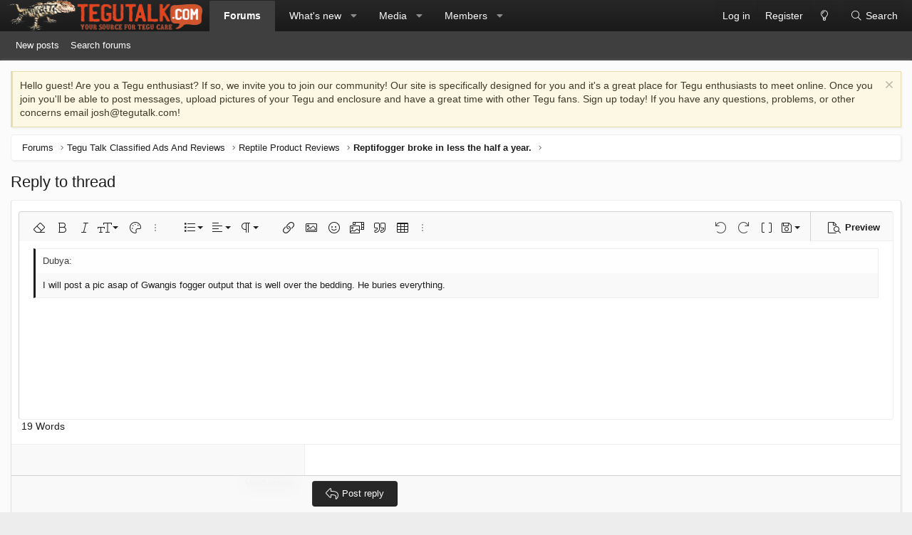

--- FILE ---
content_type: application/javascript; charset=utf-8
request_url: https://tegutalk.com/js/vendor/froala/plugins/fullscreen.min.js?_v=55e94102
body_size: 805
content:
/*!
 * froala_editor v4.0.18 (https://www.froala.com/wysiwyg-editor)
 * License https://froala.com/wysiwyg-editor/terms/
 * Copyright 2014-2023 Froala Labs
 */

!function(e,t){"object"==typeof exports&&"undefined"!=typeof module?t(require("froala-editor")):"function"==typeof define&&define.amd?define(["froala-editor"],t):t(e.FroalaEditor)}(this,function(e){"use strict";(e=e&&e.hasOwnProperty("default")?e["default"]:e).PLUGINS.fullscreen=function(s){var t,r,o,n,i=s.$,a=function a(){return s.$box.hasClass("fr-fullscreen")};function l(){if(s.helpers.isIOS()&&s.core.hasFocus())return s.$el.blur(),setTimeout(c,250),!1;t=s.helpers.scrollTop(),s.$box.toggleClass("fr-fullscreen"),i("body").first().toggleClass("fr-fullscreen"),s.helpers.isMobile()&&(s.opts.toolbarBottom?s.$tb[0].removeAttribute("style"):(s.$tb.data("parent",s.$tb.parent()),s.$box.prepend(s.$tb),s.$tb.data("sticky-dummy")&&s.$tb.after(s.$tb.data("sticky-dummy")))),r=s.opts.height,o=s.opts.heightMax,n=s.opts.zIndex,s.opts.height=s.o_win.innerHeight-(s.opts.toolbarInline?0:s.$tb.outerHeight()+(s.$second_tb?s.$second_tb.outerHeight():0)),s.opts.zIndex=2147483641,s.opts.heightMax=null,s.size.refresh(),s.opts.toolbarInline&&s.toolbar.showInline();for(var e=s.$box.parent();!e.first().is("body");)e.addClass("fr-fullscreen-wrapper"),e=e.parent();s.opts.toolbarContainer&&s.$box.prepend(s.$tb),s.events.trigger("charCounter.update"),s.events.trigger("codeView.update"),s.$win.trigger("scroll")}function f(){if(s.helpers.isIOS()&&s.core.hasFocus())return s.$el.blur(),setTimeout(c,250),!1;s.$box.toggleClass("fr-fullscreen"),i("body").first().toggleClass("fr-fullscreen"),s.$tb.data("parent")&&s.$tb.data("parent").prepend(s.$tb),s.$tb.data("sticky-dummy")&&s.$tb.after(s.$tb.data("sticky-dummy")),s.opts.height=r,s.opts.heightMax=o,s.opts.zIndex=n,s.size.refresh(),i(s.o_win).scrollTop(t),s.opts.toolbarInline&&s.toolbar.showInline(),s.events.trigger("charCounter.update"),s.opts.toolbarSticky&&s.opts.toolbarStickyOffset&&(s.opts.toolbarBottom?s.$tb.css("bottom",s.opts.toolbarStickyOffset).data("bottom",s.opts.toolbarStickyOffset):s.$tb.css("top",s.opts.toolbarStickyOffset).data("top",s.opts.toolbarStickyOffset));for(var e=s.$box.parent();!e.first().is("body");)e.removeClass("fr-fullscreen-wrapper"),e=e.parent();s.opts.toolbarContainer&&i(s.opts.toolbarContainer).append(s.$tb),i(s.o_win).trigger("scroll"),s.events.trigger("codeView.update")}function c(){a()?f():l(),d(s.$tb.find('.fr-command[data-cmd="fullscreen"]'));var e=s.$tb.find('.fr-command[data-cmd="moreText"]'),t=s.$tb.find('.fr-command[data-cmd="moreParagraph"]'),r=s.$tb.find('.fr-command[data-cmd="moreRich"]'),o=s.$tb.find('.fr-command[data-cmd="moreMisc"]');e.length&&s.refresh.moreText(e),t.length&&s.refresh.moreParagraph(t),r.length&&s.refresh.moreRich(r),o.length&&s.refresh.moreMisc(o)}function d(e){var t=a();e.toggleClass("fr-active",t).attr("aria-pressed",t),e.find("> *").not(".fr-sr-only").replaceWith(t?s.icon.create("fullscreenCompress"):s.icon.create("fullscreen"))}return{_init:function e(){if(!s.$wp)return!1;s.events.$on(i(s.o_win),"resize",function(){a()&&(f(),l())}),s.events.on("toolbar.hide",function(){if(a()&&s.helpers.isMobile())return!1}),s.events.on("position.refresh",function(){if(s.helpers.isIOS())return!a()}),s.events.on("destroy",function(){a()&&f()},!0)},toggle:c,refresh:d,isActive:a}},e.RegisterCommand("fullscreen",{title:"Fullscreen",undo:!1,focus:!1,accessibilityFocus:!0,forcedRefresh:!0,toggle:!0,callback:function(){this.fullscreen.toggle()},refresh:function(e){this.fullscreen.refresh(e)},plugin:"fullscreen"}),e.DefineIcon("fullscreen",{NAME:"expand",SVG_KEY:"fullscreen"}),e.DefineIcon("fullscreenCompress",{NAME:"compress",SVG_KEY:"exitFullscreen"})});